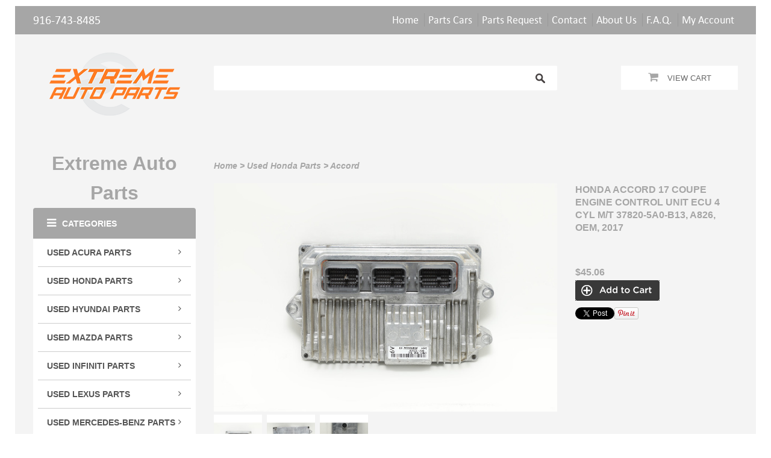

--- FILE ---
content_type: text/html; charset=UTF-8
request_url: https://extreme-auto-parts.com/honda-accord-coupe-engine-control-unit-computer-ecu-4-cyl-m-t-37820-5a0-b13-oem-2017-37820-5a0-b13-1
body_size: 13195
content:
<p>
   <!doctype html>
<html>
<head><title>Honda Accord 17 Coupe Engine Control Unit ECU 4 Cyl M/T 37820-5A0-B13, A826, OEM, 2017 | Extreme Auto Parts</title>
<meta http-equiv="Content-Type" content="text/html; charset=UTF-8" />
<meta name="generator" content="SureDone 3.0" />
<meta name="robots" content="index,follow" /><meta name="GOOGLEBOT" content="index,follow" />
<meta property="og:image" content=" https://assets.suredone.com/2525/media-pics/37820-5a0-b13-1-honda-accord-coupe-engine-control-unit-ecu-4-cyl-m-t-37820-5a0-b13-oem-2017.jpeg " />
<meta name="description" content=" Honda Accord 17 Coupe Engine Control Unit ECU 4 Cyl M/T 37820-5A0-B13, A826, OEM, 2017 " />
<link rel="canonical" href="https://extreme-auto-parts.com/honda-accord-coupe-engine-control-unit-computer-ecu-4-cyl-m-t-37820-5a0-b13-oem-2017-37820-5a0-b13-1" />
<link rel="alternate" href="https://extreme-auto-parts.com/feeds/products.xml" type="application/rss+xml" title="Extreme Auto Parts Products" /><link rel="alternate" href="https://extreme-auto-parts.com/feeds/galleries.xml" type="application/rss+xml" title="Extreme Auto Parts Galleries" />
<link rel="shortcut icon" href="https://d3inagkmqs1m6q.cloudfront.net/2525/logos/favicon.ico" /><link rel="apple-touch-icon" href="https://d3inagkmqs1m6q.cloudfront.net/2525/logos/apple-touch-icon.png" />
<link rel="stylesheet" type="text/css" href="https://d3inagkmqs1m6q.cloudfront.net/2525/css/sd-style-white.css" /><link rel="stylesheet" type="text/css" href="https://assets.suredone.com/scripts/plugins/gallery/colorbox.css" />
<script type="text/javascript" src="https://ajax.googleapis.com/ajax/libs/jquery/1.7.2/jquery.min.js"></script><script type="text/javascript" src="https://assets.suredone.com/scripts/jquerytools/1.2.5/jquery.tools.min.js"></script><script type="text/javascript" src="https://assets.suredone.com/min/scripts/sd-scripts.749944b6.b9eceb6d.min.js"></script><script type="text/javascript" src="https://assets.suredone.com/scripts/plugins/gallery/jquery.zoom.min.js"></script><script type="text/javascript" src="https://assets.suredone.com/scripts/plugins/gallery/jquery.colorbox-min.js"></script><script type="text/javascript" src="https://www.google.com/recaptcha/api.js"></script><script type="text/javascript" src="https://js.stripe.com/v3/"></script><script src="https://connect.facebook.net/en_US/all.js#xfbml=1"></script>
<script type="text/javascript">
var sdcards_countries = "ALL".split('*');
var sdcards_checkoutpaypal = '';
</script>
<script type="text/javascript">
(function(i,s,o,g,r,a,m){i['GoogleAnalyticsObject']=r;i[r]=i[r]||function(){
(i[r].q=i[r].q||[]).push(arguments)},i[r].l=1*new Date();a=s.createElement(o),
m=s.getElementsByTagName(o)[0];a.async=1;a.src=g;m.parentNode.insertBefore(a,m)
})(window,document,'script','//www.google-analytics.com/analytics.js','ga');
ga('create', 'UA-25901960-1', 'suredone.com');
ga('set', 'forceSSL', true);
ga('require', 'displayfeatures');
ga('require', 'ec');
ga('send', 'pageview');
</script>
<link rel="icon" type="image/png" href="https://assets.suredone.com/2525/logos/extreme-auto-favicon-16_x_16.png" sizes="16x16">
<link rel="icon" type="image/png" href="https://assets.suredone.com/2525/logos/extreme-auto-favicon-32_x_32.png" sizes="32x32">
<link rel="icon" type="image/png" href="https://assets.suredone.com/2525/logos/extreme-auto-favicon-48_x_48.png" sizes="48x48">
<link rel="icon" type="image/png" href="https://assets.suredone.com/2525/logos/extreme-auto-favicon-96_x_96.png" sizes="96x96">
<link rel="icon" type="image/png" href="https://assets.suredone.com/2525/logos/extreme-auto-favicon-180_x_180.png" sizes="180x180">
<link rel="icon" type="image/png" href="https://assets.suredone.com/2525/logos/extreme-auto-favicon-512_x_512.png" sizes="512x512">

<link rel="shortcut icon" type="image/png" href="https://assets.suredone.com/2525/logos/extreme-auto-favicon-128_x_128.png">

<style>.sd-cartImage {
    width:150px;
}</style>

<style type="text/css">
  .sd-picklist .sd-cartWeight,
  .sd-picklist .sd-cartShipservice,
  .sd-picklist .sd-cartCustomer {
    display: none;
  }
</style>

	<meta name="viewport" content="width=device-width, initial-scale=1.0, user-scalable=no">

	<link rel="stylesheet" type="text/css" href="//s3.amazonaws.com/assets.suredone.com/2525/css/sd-style-white.css" media="all" />
	<link rel="stylesheet" type="text/css" href="//s3.amazonaws.com/assets.suredone.com/2525/css/jquery.bxslider.css" media="all" />
	<link rel="stylesheet" type="text/css" href="//s3.amazonaws.com/assets.suredone.com/2525/css/bootstrap.css" media="all" />
	<link rel="stylesheet" type="text/css" href="//s3.amazonaws.com/assets.suredone.com/2525/css/bootstrap-theme.css" media="all" />
	<link rel="stylesheet" type="text/css" href="//s3.amazonaws.com/assets.suredone.com/2525/css/font-awesome.css" media="all" />
	<link rel="stylesheet" type="text/css" href="//s3.amazonaws.com/assets.suredone.com/2525/css/styles.css" media="all" />
	<link rel="stylesheet" type="text/css" href="//s3.amazonaws.com/assets.suredone.com/2525/css/megamenu.css" media="all" />
	<link rel="stylesheet" type="text/css" href="//s3.amazonaws.com/assets.suredone.com/2525/css/vmegamenu.css" media="all" />
	<link rel="stylesheet" type="text/css" href="//s3.amazonaws.com/assets.suredone.com/2525/css/jquery.fancybox.css?v=2.1.5" media="all" />
	<link rel="stylesheet" type="text/css" href="//s3.amazonaws.com/assets.suredone.com/2525/css/jquery.fancybox-thumbs.css?v=1.0.7" media="all" />

	<link rel="stylesheet" type="text/css" href="//s3.amazonaws.com/assets.suredone.com/2525/css/print.css" media="print" />

	<!--<script type="text/javascript" src="//s3.amazonaws.com/assets.suredone.com/2525/scripts/noconflict.js"></script>-->
	<script type="text/javascript" src="//s3.amazonaws.com/assets.suredone.com/2525/scripts/bootstrap.js"></script>

	<script type="text/javascript" src="//s3.amazonaws.com/assets.suredone.com/2525/scripts/jquery.bxslider.js"></script>
	<script type="text/javascript" src="//s3.amazonaws.com/assets.suredone.com/2525/scripts/jquery.ddslick.min.js"></script>
	<script type="text/javascript" src="//s3.amazonaws.com/assets.suredone.com/2525/scripts/megamenu.js"></script>
	<script type="text/javascript" src="//s3.amazonaws.com/assets.suredone.com/2525/scripts/jquery.fancybox.pack.js"></script>
	<script type="text/javascript" src="//s3.amazonaws.com/assets.suredone.com/2525/scripts/jquery.fancybox-thumbs.js?v=1.0.7"></script>
	<script type="text/javascript" src="//s3.amazonaws.com/assets.suredone.com/2525/scripts/functions.js"></script>

	<script type="text/javascript" src="//s3.amazonaws.com/assets.suredone.com/2525/scripts/themevast.js"></script>
	<script type="text/javascript" src="//s3.amazonaws.com/assets.suredone.com/2525/scripts/carpartstemplate_search.js"></script>
	<script type="text/javascript" src="//s3.amazonaws.com/assets.suredone.com/2525/scripts/lightbox_gallery_loader.js"></script>


	<script type="text/javascript" src="//s3.amazonaws.com/assets.suredone.com/2525/scripts/jquery.flexslider-min.js"></script>
	<script type="text/javascript" src="//s3.amazonaws.com/assets.suredone.com/2525/scripts/jquery.nivo.slider.js"></script>

	<script type="text/javascript" src="//s3.amazonaws.com/assets.suredone.com/2525/scripts/owl.carousel.min.js"></script>

	<!--[if lt IE 9]>
	<link rel="stylesheet" type="text/css" href="//s3.amazonaws.com/assets.suredone.com/2525/css/styles-ie.css" media="all" />
	<script type="text/javascript" src="//s3.amazonaws.com/assets.suredone.com/2525/scripts/html5shiv.js"></script>
	<script type="text/javascript" src="//s3.amazonaws.com/assets.suredone.com/2525/scripts/respond.min.js"></script>
	<![endif]-->

	<link rel="stylesheet" type="text/css" href="//s3.amazonaws.com/assets.suredone.com/2525/css/mobileresponsive.css" media="all" />
	<link rel="stylesheet" type="text/css" href="//s3.amazonaws.com/assets.suredone.com/2525/css/imageslider.css" media="all" />
	<link rel="stylesheet" type="text/css" href="//s3.amazonaws.com/assets.suredone.com/2525/css/mobileresponsive.css" media="all" />
    	<link rel="stylesheet" type="text/css" href="//s3.amazonaws.com/assets.suredone.com/2525/css/custom.css" media="all" />
	<!-- <link rel="stylesheet" type="text/css" href="https://cdn.e-motiveonline.com/suredone/extreme-auto/custom.css" media="all" /> -->
</head>
<body>
<div id="loader"><img src="https://assets.suredone.com/2525/images/loading_hourglass.gif"></div>
<div class="wrapper">
	<noscript>
		<div class="global-site-notice noscript">
			<div class="notice-inner">
				<p>
					<strong>JavaScript seems to be disabled in your browser.</strong><br />
					You must have JavaScript enabled in your browser to utilize the functionality of this website.                </p>
			</div>
		</div>
	</noscript>
	<div class="page">
		<div class="container">
			<div class="container-inner">
 <header class="header-wrapper">
				<div class="header-quick-access">
		<div class="row">
			<div class="col-xs-12 col-sm-5 col-md-5 col-lg-5">
				<h1>916-743-8485</h1>
			</div>
			<div class="col-xs-12 col-sm-7 col-md-7 col-lg-7">
				<div class="header-toplinks">
					<ul class="links">
						<li class="first"><a href="//extremeauto.suredone.com/"><span>Home</span></a></li>
                        <li><a href='/blog'><span>Parts Cars</span></a></li>
                        <li><a href='/contact'><span>Parts Request</span></a></li>
                        <li><span id="sd-do-contact"><a href="https://extreme-auto-parts.com/contact">contact</a></span></li>
                        <li><a href='/about-us'><span>About Us</span></a></li>
                        <li><a href='/pages/faq/'><span>F.A.Q.</span></a></li>
                        <li></li>
                        <li><span id="sd-do-account"><span id="sd-do-signin"><a href="https://extreme-auto-parts.com/account" rel="nofollow">my account</a></span></span></li>
					</ul>
				</div>
			</div>
		</div>
	</div>
	<div class="header">
		<div class="page-header-content">
			<div class="row">
				<div class="col-xs-12 col-sm-3 col-md-3 col-lg-3">
					<h1 class="logo">
						<a href="https://extreme-auto-parts.com/" title="HOME">
															<img src="https://assets.mysuredone.com/2525/logos/61f2cb3a960d015971ca32ba-logosurdone3.png" id="sd-logo" alt="Extreme Auto Parts" />
													</a>
					</h1>
				</div>
				<div class="col-xs-12 col-sm-6 col-md-6 col-lg-6">
					<div class="form-search">
                        <form action="https://extreme-auto-parts.com/search" method="get" id="search-box" onsubmit="return sdAjaxForm(this)"><input type="text" size="20" id="search-box-input" name="q" value="" x-webkit-speech /> <input type="submit" value="search" id="search-box-btn" onclick="return sdEmptyValue('search-box-input')" /></form>
					</div>
				</div>
				<div class="col-xs-12 col-sm-3 col-md-3 col-lg-3">
					<div class="header-cart-mini">
						<div class="topcart-mini-container">
							<div id ="mini_cart_block">
								<div class="block-cart mini_cart_ajax">
									<div class="block-cart">
										<div class="cart-mini-title">
											<span class="cart-title"><i class="fa fa-shopping-cart"></i><span id="sd-do-cart"><a href="https://extreme-auto-parts.com/cart" rel="nofollow">view cart</a></span></span>
										</div>
									</div>
								</div>
							</div>
						</div>
					</div>
				</div>
			</div>
		</div>
	</div>
	</header>
<nav>
	<div class="nav-mobilemenu-container visible-xs">
		<div class="navbar">
			<div id="navbar-inner" class="navbar-inner navbar-inactive">
				<div class="menu-mobile">
					<a class="btn btn-navbar navbar-toggle">
						<span class="icon-bar"></span>
						<span class="icon-bar"></span>
						<span class="icon-bar"></span>
					</a>
					<span class="brand navbar-brand">Categories</span>
				</div>

                <ul id="nav-mobilemenu" class="mobilemenu nav-collapse collapse">
                    
                                                                                                                                                                                                                                                                                                                                                                                                                                                                                                                                                                                                                                                                                                                                                                                                                                                                                                                                                                                                                                                                                                                                                                                                                                                                                                                                                                                                                                                                                                                                                                                                                                                                                                                                                                                                                                                                                                                                                                                                                                                                                                                                                                                                                                                                                                                                                                                                                                                                                                                                                                                                                                                                                                                                                                                                                                                                                                                                                                                                                                                                                                                                                                                                                                                                                                                                                                                                                                                                                                                                                                                                                                                                                                                                                                                                                                                                                                                                                                                                                                                                                                                                                                                                                                                                                                                                                                                                                                                                                                                                                                                                                                                                                                                                                                                                                                                                                                                                                                                                                                                                                                                                                                                                                                                                                                                                                                                                                                                                                                                                                                                                                                                                                                                                                                                                                                                                                                                                                                                                                                                                                                                                                                                                                                                                                                                                                                                                                                                                                                                                                                                                                                                                                                                                                                                                                                                                                                                                                                                                                                                                                                                                                                                                                                                                                                                                                                                                                                                                                                                                                                                                                                                                                                                                                                                                                                                                                                                                                                                                                                                                                                                                                                                                                                                                                                                                                                                                                                                                                                                                                                                                                                                                                                                                                                                                                                                                                                                                                                                                                                                                                                                                                                                                                                                                                                                                                                                                                                                                                                                                                                                                                                                                                                                                                                                                                                                                                                                                                                                                                                                                                                                                                                                                                                                                                                                                                                                                                                                                                                                                                                                                                                                                                                                                                                                                                                                                                                                                                                                                                                                                                                                                                                                                                                                                                                                                                                                                                                                                                                                                                                                                                                                                                                                                                                                                                                                                                                                                                                                                                                                                                                                                                                                                                                                                                                                                                                                                                                                                                                                                                                                                                                                                                                                                                                                                                                                                                                                                                                                                                                                                                                                                                                                                                                                                                                                                                                                                                                                                                                                                                                                                                                                                                                                                                                                                                                                                                                                                                                                                                                                                                                                                                                                                                                                                                                                                                                                                                                                                                                                                                                                                                                                                                                                                                                                                                                                                                                                                                                                                                                                                                                                                                                                                                                                                                                                                                                                                                                                                                
                                            <li class="level0 level-top parent">
                            <a class="level-top" href="https://extreme-auto-parts.com/used-acura-parts/">
                                <span>Used Acura Parts</span>
                            </a>

                                                            <ul class="level0">
                                                                            <li class="level1">
                                            <a href="https://extreme-auto-parts.com/tsx/">
                                                <span>TSX</span>
                                            </a>
                                        </li>
                                                                            <li class="level1">
                                            <a href="https://extreme-auto-parts.com/tlx/">
                                                <span>TLX</span>
                                            </a>
                                        </li>
                                                                            <li class="level1">
                                            <a href="https://extreme-auto-parts.com/tl/">
                                                <span>TL</span>
                                            </a>
                                        </li>
                                                                            <li class="level1">
                                            <a href="https://extreme-auto-parts.com/rlx/">
                                                <span>RLX</span>
                                            </a>
                                        </li>
                                                                            <li class="level1">
                                            <a href="https://extreme-auto-parts.com/rl/">
                                                <span>RL</span>
                                            </a>
                                        </li>
                                                                            <li class="level1">
                                            <a href="https://extreme-auto-parts.com/rdx/">
                                                <span>RDX</span>
                                            </a>
                                        </li>
                                                                            <li class="level1">
                                            <a href="https://extreme-auto-parts.com/mdx/">
                                                <span>MDX</span>
                                            </a>
                                        </li>
                                                                            <li class="level1">
                                            <a href="https://extreme-auto-parts.com/ilx/">
                                                <span>ILX</span>
                                            </a>
                                        </li>
                                                                    </ul>
                                                    </li>
                                            <li class="level0 level-top parent">
                            <a class="level-top" href="https://extreme-auto-parts.com/used-honda-parts/">
                                <span>Used Honda Parts</span>
                            </a>

                                                            <ul class="level0">
                                                                            <li class="level1">
                                            <a href="https://extreme-auto-parts.com/accord/">
                                                <span>Accord</span>
                                            </a>
                                        </li>
                                                                            <li class="level1">
                                            <a href="https://extreme-auto-parts.com/civic/">
                                                <span>Civic</span>
                                            </a>
                                        </li>
                                                                            <li class="level1">
                                            <a href="https://extreme-auto-parts.com/cr-z/">
                                                <span>CR-Z</span>
                                            </a>
                                        </li>
                                                                            <li class="level1">
                                            <a href="https://extreme-auto-parts.com/crosstour/">
                                                <span>Crosstour</span>
                                            </a>
                                        </li>
                                                                            <li class="level1">
                                            <a href="https://extreme-auto-parts.com/crv/">
                                                <span>CRV</span>
                                            </a>
                                        </li>
                                                                            <li class="level1">
                                            <a href="https://extreme-auto-parts.com/element/">
                                                <span>Element</span>
                                            </a>
                                        </li>
                                                                            <li class="level1">
                                            <a href="https://extreme-auto-parts.com/fit/">
                                                <span>Fit</span>
                                            </a>
                                        </li>
                                                                            <li class="level1">
                                            <a href="https://extreme-auto-parts.com/hr-v/">
                                                <span>HR-V</span>
                                            </a>
                                        </li>
                                                                            <li class="level1">
                                            <a href="https://extreme-auto-parts.com/insight/">
                                                <span>Insight</span>
                                            </a>
                                        </li>
                                                                            <li class="level1">
                                            <a href="https://extreme-auto-parts.com/odyssey/">
                                                <span>Odyssey</span>
                                            </a>
                                        </li>
                                                                            <li class="level1">
                                            <a href="https://extreme-auto-parts.com/pilot-passport/">
                                                <span>Pilot / Passport</span>
                                            </a>
                                        </li>
                                                                            <li class="level1">
                                            <a href="https://extreme-auto-parts.com/prelude/">
                                                <span>Prelude</span>
                                            </a>
                                        </li>
                                                                            <li class="level1">
                                            <a href="https://extreme-auto-parts.com/ridgeline/">
                                                <span>Ridgeline</span>
                                            </a>
                                        </li>
                                                                            <li class="level1">
                                            <a href="https://extreme-auto-parts.com/s2000/">
                                                <span>S2000</span>
                                            </a>
                                        </li>
                                                                    </ul>
                                                    </li>
                                            <li class="level0 level-top parent">
                            <a class="level-top" href="https://extreme-auto-parts.com/used-hyundai-parts/">
                                <span>Used Hyundai Parts</span>
                            </a>

                                                            <ul class="level0">
                                                                            <li class="level1">
                                            <a href="https://extreme-auto-parts.com/veloster/">
                                                <span>Veloster</span>
                                            </a>
                                        </li>
                                                                    </ul>
                                                    </li>
                                            <li class="level0 level-top parent">
                            <a class="level-top" href="https://extreme-auto-parts.com/used-mazda-parts/">
                                <span>Used Mazda Parts</span>
                            </a>

                                                            <ul class="level0">
                                                                            <li class="level1">
                                            <a href="https://extreme-auto-parts.com/miata-mx-5/">
                                                <span>Miata MX-5</span>
                                            </a>
                                        </li>
                                                                            <li class="level1">
                                            <a href="https://extreme-auto-parts.com/rx-8/">
                                                <span>RX-8</span>
                                            </a>
                                        </li>
                                                                    </ul>
                                                    </li>
                                            <li class="level0 level-top parent">
                            <a class="level-top" href="https://extreme-auto-parts.com/infiniti/">
                                <span>Used Infiniti Parts</span>
                            </a>

                                                            <ul class="level0">
                                                                            <li class="level1">
                                            <a href="https://extreme-auto-parts.com/fx-series-fx35-fx45/">
                                                <span>FX Series FX35 FX45</span>
                                            </a>
                                        </li>
                                                                            <li class="level1">
                                            <a href="https://extreme-auto-parts.com/g-series-g25-g35-g37/">
                                                <span>G Series G25 / G35 / G37</span>
                                            </a>
                                        </li>
                                                                            <li class="level1">
                                            <a href="https://extreme-auto-parts.com/m-series-m35-m45-m37/">
                                                <span>M Series M35 / M45 / M37</span>
                                            </a>
                                        </li>
                                                                            <li class="level1">
                                            <a href="https://extreme-auto-parts.com/q-series/">
                                                <span>Q Series</span>
                                            </a>
                                        </li>
                                                                            <li class="level1">
                                            <a href="https://extreme-auto-parts.com/q50/">
                                                <span>Q50</span>
                                            </a>
                                        </li>
                                                                            <li class="level1">
                                            <a href="https://extreme-auto-parts.com/qx56/">
                                                <span>QX56</span>
                                            </a>
                                        </li>
                                                                            <li class="level1">
                                            <a href="https://extreme-auto-parts.com/qx60/">
                                                <span>QX60</span>
                                            </a>
                                        </li>
                                                                    </ul>
                                                    </li>
                                            <li class="level0 level-top parent">
                            <a class="level-top" href="https://extreme-auto-parts.com/used-lexus-parts/">
                                <span>Used Lexus Parts</span>
                            </a>

                                                            <ul class="level0">
                                                                            <li class="level1">
                                            <a href="https://extreme-auto-parts.com/ct-ct200h/">
                                                <span>CT CT200h</span>
                                            </a>
                                        </li>
                                                                            <li class="level1">
                                            <a href="https://extreme-auto-parts.com/es-es300-es330-es350/">
                                                <span>ES ES300 / ES330 / ES350</span>
                                            </a>
                                        </li>
                                                                            <li class="level1">
                                            <a href="https://extreme-auto-parts.com/gs-gs300-gs350-gs450/">
                                                <span>GS GS300 / GS350/ GS450</span>
                                            </a>
                                        </li>
                                                                            <li class="level1">
                                            <a href="https://extreme-auto-parts.com/gx-gx470/">
                                                <span>GX GX470</span>
                                            </a>
                                        </li>
                                                                            <li class="level1">
                                            <a href="https://extreme-auto-parts.com/is-is250-is350/">
                                                <span>IS / IS250 / IS350</span>
                                            </a>
                                        </li>
                                                                            <li class="level1">
                                            <a href="https://extreme-auto-parts.com/ls-ls460/">
                                                <span>LS LS460</span>
                                            </a>
                                        </li>
                                                                            <li class="level1">
                                            <a href="https://extreme-auto-parts.com/rc-300-rc-350-rc-f/">
                                                <span>RC 300 / RC-350 / RC-F</span>
                                            </a>
                                        </li>
                                                                            <li class="level1">
                                            <a href="https://extreme-auto-parts.com/rx-series/">
                                                <span>RX Series</span>
                                            </a>
                                        </li>
                                                                    </ul>
                                                    </li>
                                            <li class="level0 level-top parent">
                            <a class="level-top" href="https://extreme-auto-parts.com/used-mercedes-benz-parts/">
                                <span>Used Mercedes-Benz Parts</span>
                            </a>

                                                            <ul class="level0">
                                                                            <li class="level1">
                                            <a href="https://extreme-auto-parts.com/c-class/">
                                                <span>C Class</span>
                                            </a>
                                        </li>
                                                                            <li class="level1">
                                            <a href="https://extreme-auto-parts.com/cl-class/">
                                                <span>CL Class</span>
                                            </a>
                                        </li>
                                                                            <li class="level1">
                                            <a href="https://extreme-auto-parts.com/cls-class/">
                                                <span>CLS Class</span>
                                            </a>
                                        </li>
                                                                            <li class="level1">
                                            <a href="https://extreme-auto-parts.com/gl-class/">
                                                <span>GL Class</span>
                                            </a>
                                        </li>
                                                                            <li class="level1">
                                            <a href="https://extreme-auto-parts.com/r-class/">
                                                <span>R Class</span>
                                            </a>
                                        </li>
                                                                            <li class="level1">
                                            <a href="https://extreme-auto-parts.com/s-class/">
                                                <span>S Class</span>
                                            </a>
                                        </li>
                                                                    </ul>
                                                    </li>
                                            <li class="level0 level-top parent">
                            <a class="level-top" href="https://extreme-auto-parts.com/used-nissan-parts/">
                                <span>Used Nissan Parts</span>
                            </a>

                                                            <ul class="level0">
                                                                            <li class="level1">
                                            <a href="https://extreme-auto-parts.com/240sx/">
                                                <span>240SX</span>
                                            </a>
                                        </li>
                                                                            <li class="level1">
                                            <a href="https://extreme-auto-parts.com/300zx/">
                                                <span>300ZX</span>
                                            </a>
                                        </li>
                                                                            <li class="level1">
                                            <a href="https://extreme-auto-parts.com/350z/">
                                                <span>350Z</span>
                                            </a>
                                        </li>
                                                                            <li class="level1">
                                            <a href="https://extreme-auto-parts.com/370z/">
                                                <span>370Z</span>
                                            </a>
                                        </li>
                                                                            <li class="level1">
                                            <a href="https://extreme-auto-parts.com/cube/">
                                                <span>Cube</span>
                                            </a>
                                        </li>
                                                                            <li class="level1">
                                            <a href="https://extreme-auto-parts.com/juke/">
                                                <span>Juke</span>
                                            </a>
                                        </li>
                                                                            <li class="level1">
                                            <a href="https://extreme-auto-parts.com/leaf/">
                                                <span>Leaf</span>
                                            </a>
                                        </li>
                                                                    </ul>
                                                    </li>
                                            <li class="level0 level-top parent">
                            <a class="level-top" href="https://extreme-auto-parts.com/used-saab-parts/">
                                <span>Used Saab Parts</span>
                            </a>

                                                            <ul class="level0">
                                                                            <li class="level1">
                                            <a href="https://extreme-auto-parts.com/9-3-model/">
                                                <span>9-3 Model</span>
                                            </a>
                                        </li>
                                                                    </ul>
                                                    </li>
                                            <li class="level0 level-top parent">
                            <a class="level-top" href="https://extreme-auto-parts.com/used-toyota-parts/">
                                <span>Used Toyota Parts</span>
                            </a>

                                                            <ul class="level0">
                                                                            <li class="level1">
                                            <a href="https://extreme-auto-parts.com/4runner/">
                                                <span>4Runner</span>
                                            </a>
                                        </li>
                                                                            <li class="level1">
                                            <a href="https://extreme-auto-parts.com/camry/">
                                                <span>Camry</span>
                                            </a>
                                        </li>
                                                                            <li class="level1">
                                            <a href="https://extreme-auto-parts.com/fj-cruiser/">
                                                <span>FJ Cruiser</span>
                                            </a>
                                        </li>
                                                                            <li class="level1">
                                            <a href="https://extreme-auto-parts.com/highlander/">
                                                <span>Highlander</span>
                                            </a>
                                        </li>
                                                                            <li class="level1">
                                            <a href="https://extreme-auto-parts.com/prius/">
                                                <span>Prius</span>
                                            </a>
                                        </li>
                                                                            <li class="level1">
                                            <a href="https://extreme-auto-parts.com/scion-corolla-im/">
                                                <span>Scion Corolla iM</span>
                                            </a>
                                        </li>
                                                                            <li class="level1">
                                            <a href="https://extreme-auto-parts.com/scion-fr-s-brz/">
                                                <span>Scion FR-S BRZ</span>
                                            </a>
                                        </li>
                                                                            <li class="level1">
                                            <a href="https://extreme-auto-parts.com/scion-tc/">
                                                <span>Scion tC</span>
                                            </a>
                                        </li>
                                                                            <li class="level1">
                                            <a href="https://extreme-auto-parts.com/scion-xb/">
                                                <span>Scion xB</span>
                                            </a>
                                        </li>
                                                                            <li class="level1">
                                            <a href="https://extreme-auto-parts.com/venza/">
                                                <span>Venza</span>
                                            </a>
                                        </li>
                                                                    </ul>
                                                    </li>
                                            <li class="level0 level-top parent">
                            <a class="level-top" href="https://extreme-auto-parts.com/other/">
                                <span>Used Other Parts</span>
                            </a>

                                                    </li>
                                    </ul>
			</div>
		</div>
	</div>
</nav>
<style>
.col-main {
  z-index: 0;
}

.select-wrapper {
  z-index: 1000;
}
</style>
<div id='sd-root'></div>
<script>
    window.shopData = {
      suredoneID: 2525,
      storefront: 'storefront',
      primary_color: '#000000'
    }
</script>
<script src='https://app.suredone.com/apps/react/fitment/bundle.min.js'></script>
<main class="main-wrapper">
	<section class="main-page">
		<div class="main-container col2-left-layout">
			<div class="main">
				<div class="row">
 <div class="col-xs-12 col-sm-3 col-md-3 col-lg-3 col-left-1">
    <div class="col-left sidebar">
                        <div style="text-align: center;"><span style="font-size: 24pt;"><strong>Extreme Auto Parts</strong></span></div>

                <div class="nav-vcontainer hidden-xs hidden-sm">
            <div class="vmegamenu-title"><h2><i class="fa fa-bars"></i>Categories</h2></div>
            <div id="nav_vmegamenu" class="nav_vmegamenu">
                
                                                                                                                                                                                                                                                                                                                                                                                                                                                                                                                                                                                                                                                                                                                                                                                                                                                                                                                                                                                                                                                                                                                                                                                                                                                                                                                                                                                                                                                                                                                                                                                                                                                                                                                                                                                                                                                                                                                                                                                                                                                                                                                                                                                                                                                                                                                                                                                                                                                                                                                                                                                                                                                                                                                                                                                                                                                                                                                                                                                                                                                                                                                                                                                                                                                                                                                                                                                                                                                                                                                                                                                                                                                                                                                                                                                                                                                                                                                                                                                                                                                                                                                                                                                                                                                                                                                                                                                                                                                                                                                                                                                                                                                                                                                                                                                                                                                                                                                                                                                                                                                                                                                                                                                                                                                                                                                                                                                                                                                                                                                                                                                                                                                                                                                                                                                                                                                                                                                                                                                                                                                                                                                                                                                                                                                                                                                                                                                                                                                                                                                                                                                                                                                                                                                                                                                                                                                                                                                                                                                                                                                                                                                                                                                                                                                                                                                                                                                                                                                                                                                                                                                                                                                                                                                                                                                                                                                                                                                                                                                                                                                                                                                                                                                                                                                                                                                                                                                                                                                                                                                                                                                                                                                                                                                                                                                                                                                                                                                                                                                                                                                                                                                                                                
                                <div id="megamenu_catid_178" class="megamenu nav-4">
                    <div class="level-top">
                        <a href="https://extreme-auto-parts.com/used-acura-parts/"><span>Used Acura Parts</span><i class="fa fa-angle-down"></i></a>
                    </div>
                                        <div id="dropdown178" class="dropdown">
                        <div class="block1">
                            <div class="column first col1">
                                <div class="itemMenu level1">
                                    <div class="itemSubMenu level1">
                                        <div class="itemMenu level2">
                                                                                        <a class="itemMenuName level2" href="https://extreme-auto-parts.com/tsx/"><span>TSX</span></a>
                                                                                        <a class="itemMenuName level2" href="https://extreme-auto-parts.com/tlx/"><span>TLX</span></a>
                                                                                        <a class="itemMenuName level2" href="https://extreme-auto-parts.com/tl/"><span>TL</span></a>
                                                                                        <a class="itemMenuName level2" href="https://extreme-auto-parts.com/rlx/"><span>RLX</span></a>
                                                                                        <a class="itemMenuName level2" href="https://extreme-auto-parts.com/rl/"><span>RL</span></a>
                                                                                        <a class="itemMenuName level2" href="https://extreme-auto-parts.com/rdx/"><span>RDX</span></a>
                                                                                        <a class="itemMenuName level2" href="https://extreme-auto-parts.com/mdx/"><span>MDX</span></a>
                                                                                        <a class="itemMenuName level2" href="https://extreme-auto-parts.com/ilx/"><span>ILX</span></a>
                                                                                    </div>
                                    </div>
                                </div>
                            </div>
                            <div class="clearBoth"></div>
                        </div>
                    </div>
                                    </div>
                                <div id="megamenu_catid_179" class="megamenu nav-4">
                    <div class="level-top">
                        <a href="https://extreme-auto-parts.com/used-honda-parts/"><span>Used Honda Parts</span><i class="fa fa-angle-down"></i></a>
                    </div>
                                        <div id="dropdown179" class="dropdown">
                        <div class="block1">
                            <div class="column first col1">
                                <div class="itemMenu level1">
                                    <div class="itemSubMenu level1">
                                        <div class="itemMenu level2">
                                                                                        <a class="itemMenuName level2" href="https://extreme-auto-parts.com/accord/"><span>Accord</span></a>
                                                                                        <a class="itemMenuName level2" href="https://extreme-auto-parts.com/civic/"><span>Civic</span></a>
                                                                                        <a class="itemMenuName level2" href="https://extreme-auto-parts.com/cr-z/"><span>CR-Z</span></a>
                                                                                        <a class="itemMenuName level2" href="https://extreme-auto-parts.com/crosstour/"><span>Crosstour</span></a>
                                                                                        <a class="itemMenuName level2" href="https://extreme-auto-parts.com/crv/"><span>CRV</span></a>
                                                                                        <a class="itemMenuName level2" href="https://extreme-auto-parts.com/element/"><span>Element</span></a>
                                                                                        <a class="itemMenuName level2" href="https://extreme-auto-parts.com/fit/"><span>Fit</span></a>
                                                                                        <a class="itemMenuName level2" href="https://extreme-auto-parts.com/hr-v/"><span>HR-V</span></a>
                                                                                        <a class="itemMenuName level2" href="https://extreme-auto-parts.com/insight/"><span>Insight</span></a>
                                                                                        <a class="itemMenuName level2" href="https://extreme-auto-parts.com/odyssey/"><span>Odyssey</span></a>
                                                                                        <a class="itemMenuName level2" href="https://extreme-auto-parts.com/pilot-passport/"><span>Pilot / Passport</span></a>
                                                                                        <a class="itemMenuName level2" href="https://extreme-auto-parts.com/prelude/"><span>Prelude</span></a>
                                                                                        <a class="itemMenuName level2" href="https://extreme-auto-parts.com/ridgeline/"><span>Ridgeline</span></a>
                                                                                        <a class="itemMenuName level2" href="https://extreme-auto-parts.com/s2000/"><span>S2000</span></a>
                                                                                    </div>
                                    </div>
                                </div>
                            </div>
                            <div class="clearBoth"></div>
                        </div>
                    </div>
                                    </div>
                                <div id="megamenu_catid_172" class="megamenu nav-4">
                    <div class="level-top">
                        <a href="https://extreme-auto-parts.com/used-hyundai-parts/"><span>Used Hyundai Parts</span><i class="fa fa-angle-down"></i></a>
                    </div>
                                        <div id="dropdown172" class="dropdown">
                        <div class="block1">
                            <div class="column first col1">
                                <div class="itemMenu level1">
                                    <div class="itemSubMenu level1">
                                        <div class="itemMenu level2">
                                                                                        <a class="itemMenuName level2" href="https://extreme-auto-parts.com/veloster/"><span>Veloster</span></a>
                                                                                    </div>
                                    </div>
                                </div>
                            </div>
                            <div class="clearBoth"></div>
                        </div>
                    </div>
                                    </div>
                                <div id="megamenu_catid_220" class="megamenu nav-4">
                    <div class="level-top">
                        <a href="https://extreme-auto-parts.com/used-mazda-parts/"><span>Used Mazda Parts</span><i class="fa fa-angle-down"></i></a>
                    </div>
                                        <div id="dropdown220" class="dropdown">
                        <div class="block1">
                            <div class="column first col1">
                                <div class="itemMenu level1">
                                    <div class="itemSubMenu level1">
                                        <div class="itemMenu level2">
                                                                                        <a class="itemMenuName level2" href="https://extreme-auto-parts.com/miata-mx-5/"><span>Miata MX-5</span></a>
                                                                                        <a class="itemMenuName level2" href="https://extreme-auto-parts.com/rx-8/"><span>RX-8</span></a>
                                                                                    </div>
                                    </div>
                                </div>
                            </div>
                            <div class="clearBoth"></div>
                        </div>
                    </div>
                                    </div>
                                <div id="megamenu_catid_170" class="megamenu nav-4">
                    <div class="level-top">
                        <a href="https://extreme-auto-parts.com/infiniti/"><span>Used Infiniti Parts</span><i class="fa fa-angle-down"></i></a>
                    </div>
                                        <div id="dropdown170" class="dropdown">
                        <div class="block1">
                            <div class="column first col1">
                                <div class="itemMenu level1">
                                    <div class="itemSubMenu level1">
                                        <div class="itemMenu level2">
                                                                                        <a class="itemMenuName level2" href="https://extreme-auto-parts.com/fx-series-fx35-fx45/"><span>FX Series FX35 FX45</span></a>
                                                                                        <a class="itemMenuName level2" href="https://extreme-auto-parts.com/g-series-g25-g35-g37/"><span>G Series G25 / G35 / G37</span></a>
                                                                                        <a class="itemMenuName level2" href="https://extreme-auto-parts.com/m-series-m35-m45-m37/"><span>M Series M35 / M45 / M37</span></a>
                                                                                        <a class="itemMenuName level2" href="https://extreme-auto-parts.com/q-series/"><span>Q Series</span></a>
                                                                                        <a class="itemMenuName level2" href="https://extreme-auto-parts.com/q50/"><span>Q50</span></a>
                                                                                        <a class="itemMenuName level2" href="https://extreme-auto-parts.com/qx56/"><span>QX56</span></a>
                                                                                        <a class="itemMenuName level2" href="https://extreme-auto-parts.com/qx60/"><span>QX60</span></a>
                                                                                    </div>
                                    </div>
                                </div>
                            </div>
                            <div class="clearBoth"></div>
                        </div>
                    </div>
                                    </div>
                                <div id="megamenu_catid_174" class="megamenu nav-4">
                    <div class="level-top">
                        <a href="https://extreme-auto-parts.com/used-lexus-parts/"><span>Used Lexus Parts</span><i class="fa fa-angle-down"></i></a>
                    </div>
                                        <div id="dropdown174" class="dropdown">
                        <div class="block1">
                            <div class="column first col1">
                                <div class="itemMenu level1">
                                    <div class="itemSubMenu level1">
                                        <div class="itemMenu level2">
                                                                                        <a class="itemMenuName level2" href="https://extreme-auto-parts.com/ct-ct200h/"><span>CT CT200h</span></a>
                                                                                        <a class="itemMenuName level2" href="https://extreme-auto-parts.com/es-es300-es330-es350/"><span>ES ES300 / ES330 / ES350</span></a>
                                                                                        <a class="itemMenuName level2" href="https://extreme-auto-parts.com/gs-gs300-gs350-gs450/"><span>GS GS300 / GS350/ GS450</span></a>
                                                                                        <a class="itemMenuName level2" href="https://extreme-auto-parts.com/gx-gx470/"><span>GX GX470</span></a>
                                                                                        <a class="itemMenuName level2" href="https://extreme-auto-parts.com/is-is250-is350/"><span>IS / IS250 / IS350</span></a>
                                                                                        <a class="itemMenuName level2" href="https://extreme-auto-parts.com/ls-ls460/"><span>LS LS460</span></a>
                                                                                        <a class="itemMenuName level2" href="https://extreme-auto-parts.com/rc-300-rc-350-rc-f/"><span>RC 300 / RC-350 / RC-F</span></a>
                                                                                        <a class="itemMenuName level2" href="https://extreme-auto-parts.com/rx-series/"><span>RX Series</span></a>
                                                                                    </div>
                                    </div>
                                </div>
                            </div>
                            <div class="clearBoth"></div>
                        </div>
                    </div>
                                    </div>
                                <div id="megamenu_catid_182" class="megamenu nav-4">
                    <div class="level-top">
                        <a href="https://extreme-auto-parts.com/used-mercedes-benz-parts/"><span>Used Mercedes-Benz Parts</span><i class="fa fa-angle-down"></i></a>
                    </div>
                                        <div id="dropdown182" class="dropdown">
                        <div class="block1">
                            <div class="column first col1">
                                <div class="itemMenu level1">
                                    <div class="itemSubMenu level1">
                                        <div class="itemMenu level2">
                                                                                        <a class="itemMenuName level2" href="https://extreme-auto-parts.com/c-class/"><span>C Class</span></a>
                                                                                        <a class="itemMenuName level2" href="https://extreme-auto-parts.com/cl-class/"><span>CL Class</span></a>
                                                                                        <a class="itemMenuName level2" href="https://extreme-auto-parts.com/cls-class/"><span>CLS Class</span></a>
                                                                                        <a class="itemMenuName level2" href="https://extreme-auto-parts.com/gl-class/"><span>GL Class</span></a>
                                                                                        <a class="itemMenuName level2" href="https://extreme-auto-parts.com/r-class/"><span>R Class</span></a>
                                                                                        <a class="itemMenuName level2" href="https://extreme-auto-parts.com/s-class/"><span>S Class</span></a>
                                                                                    </div>
                                    </div>
                                </div>
                            </div>
                            <div class="clearBoth"></div>
                        </div>
                    </div>
                                    </div>
                                <div id="megamenu_catid_181" class="megamenu nav-4">
                    <div class="level-top">
                        <a href="https://extreme-auto-parts.com/used-nissan-parts/"><span>Used Nissan Parts</span><i class="fa fa-angle-down"></i></a>
                    </div>
                                        <div id="dropdown181" class="dropdown">
                        <div class="block1">
                            <div class="column first col1">
                                <div class="itemMenu level1">
                                    <div class="itemSubMenu level1">
                                        <div class="itemMenu level2">
                                                                                        <a class="itemMenuName level2" href="https://extreme-auto-parts.com/240sx/"><span>240SX</span></a>
                                                                                        <a class="itemMenuName level2" href="https://extreme-auto-parts.com/300zx/"><span>300ZX</span></a>
                                                                                        <a class="itemMenuName level2" href="https://extreme-auto-parts.com/350z/"><span>350Z</span></a>
                                                                                        <a class="itemMenuName level2" href="https://extreme-auto-parts.com/370z/"><span>370Z</span></a>
                                                                                        <a class="itemMenuName level2" href="https://extreme-auto-parts.com/cube/"><span>Cube</span></a>
                                                                                        <a class="itemMenuName level2" href="https://extreme-auto-parts.com/juke/"><span>Juke</span></a>
                                                                                        <a class="itemMenuName level2" href="https://extreme-auto-parts.com/leaf/"><span>Leaf</span></a>
                                                                                    </div>
                                    </div>
                                </div>
                            </div>
                            <div class="clearBoth"></div>
                        </div>
                    </div>
                                    </div>
                                <div id="megamenu_catid_176" class="megamenu nav-4">
                    <div class="level-top">
                        <a href="https://extreme-auto-parts.com/used-saab-parts/"><span>Used Saab Parts</span><i class="fa fa-angle-down"></i></a>
                    </div>
                                        <div id="dropdown176" class="dropdown">
                        <div class="block1">
                            <div class="column first col1">
                                <div class="itemMenu level1">
                                    <div class="itemSubMenu level1">
                                        <div class="itemMenu level2">
                                                                                        <a class="itemMenuName level2" href="https://extreme-auto-parts.com/9-3-model/"><span>9-3 Model</span></a>
                                                                                    </div>
                                    </div>
                                </div>
                            </div>
                            <div class="clearBoth"></div>
                        </div>
                    </div>
                                    </div>
                                <div id="megamenu_catid_180" class="megamenu nav-4">
                    <div class="level-top">
                        <a href="https://extreme-auto-parts.com/used-toyota-parts/"><span>Used Toyota Parts</span><i class="fa fa-angle-down"></i></a>
                    </div>
                                        <div id="dropdown180" class="dropdown">
                        <div class="block1">
                            <div class="column first col1">
                                <div class="itemMenu level1">
                                    <div class="itemSubMenu level1">
                                        <div class="itemMenu level2">
                                                                                        <a class="itemMenuName level2" href="https://extreme-auto-parts.com/4runner/"><span>4Runner</span></a>
                                                                                        <a class="itemMenuName level2" href="https://extreme-auto-parts.com/camry/"><span>Camry</span></a>
                                                                                        <a class="itemMenuName level2" href="https://extreme-auto-parts.com/fj-cruiser/"><span>FJ Cruiser</span></a>
                                                                                        <a class="itemMenuName level2" href="https://extreme-auto-parts.com/highlander/"><span>Highlander</span></a>
                                                                                        <a class="itemMenuName level2" href="https://extreme-auto-parts.com/prius/"><span>Prius</span></a>
                                                                                        <a class="itemMenuName level2" href="https://extreme-auto-parts.com/scion-corolla-im/"><span>Scion Corolla iM</span></a>
                                                                                        <a class="itemMenuName level2" href="https://extreme-auto-parts.com/scion-fr-s-brz/"><span>Scion FR-S BRZ</span></a>
                                                                                        <a class="itemMenuName level2" href="https://extreme-auto-parts.com/scion-tc/"><span>Scion tC</span></a>
                                                                                        <a class="itemMenuName level2" href="https://extreme-auto-parts.com/scion-xb/"><span>Scion xB</span></a>
                                                                                        <a class="itemMenuName level2" href="https://extreme-auto-parts.com/venza/"><span>Venza</span></a>
                                                                                    </div>
                                    </div>
                                </div>
                            </div>
                            <div class="clearBoth"></div>
                        </div>
                    </div>
                                    </div>
                                <div id="megamenu_catid_169" class="megamenu nav-4">
                    <div class="level-top">
                        <a href="https://extreme-auto-parts.com/other/"><span>Used Other Parts</span></a>
                    </div>
                                    </div>
                            </div>
        </div>

        <div class="banner-left"><img src="//s3.amazonaws.com/assets.suredone.com/2525/images/sidebar-image.png" alt="" /></div>

                    </div>
</div></p>
<div class="col-xs-12 col-sm-9 col-md-9 col-lg-9 col-right-1">
  <div class="col-main">
    <div class="breadcrumbs"><div id="breadcrumbs" itemscope itemtype="http://schema.org/BreadcrumbList"><span itemprop="itemListElement" itemscope itemtype="http://schema.org/ListItem"><a id="home-crumb" itemprop="item" href="https://extreme-auto-parts.com/">Home</a><meta itemprop="name" content="Home" /><meta itemprop="position" content="1" /></span> &gt; <span itemprop="itemListElement" itemscope itemtype="http://schema.org/ListItem"><a itemprop="item" href="https://extreme-auto-parts.com/used-honda-parts/">Used Honda Parts</a><meta itemprop="name" content="Used Honda Parts" /><meta itemprop="position" content="2" /></span> &gt; <span itemprop="itemListElement" itemscope itemtype="http://schema.org/ListItem"><a itemprop="item" href="https://extreme-auto-parts.com/accord/">Accord</a><meta itemprop="name" content="Accord" /><meta itemprop="position" content="3" /></span></div></div>
    <div class="product-view">
      <div class="product-essential">
        <div class="row">
          <div id="sd-media" class="product-img-box col-sm-8 col-md-8 col-sms-8 col-smb-12">
            <div class="product-image"><div id="main-image-container"><img alt="Honda Accord 17 Coupe Engine Control Unit ECU 4 Cyl M/T 37820-5A0-B13, A826, OEM, 2017" id="main-image" itemprop="image" src="https://assets.suredone.com/2525/media-pics/37820-5a0-b13-1-honda-accord-coupe-engine-control-unit-ecu-4-cyl-m-t-37820-5a0-b13-oem-2017.jpeg" /></div></div>
            <div id="image-thumbs"><a class="sd-gallery-thumbs" href="https://assets.suredone.com/2525/media-photos/37820-5a0-b13-1-honda-accord-coupe-engine-control-unit-ecu-4-cyl-m-t-37820-5a0-b13-oem-2017.jpeg"><img alt="Honda Accord 17 Coupe Engine Control Unit ECU 4 Cyl M/T 37820-5A0-B13, A826, OEM, 2017" title="Honda Accord 17 Coupe Engine Control Unit ECU 4 Cyl M/T 37820-5A0-B13, A826, OEM, 2017" id="thumb-35431-1" onmouseover="sdChangeMainImage(this.src,this.alt);" src="https://assets.suredone.com/2525/media-tms/37820-5a0-b13-1-honda-accord-coupe-engine-control-unit-ecu-4-cyl-m-t-37820-5a0-b13-oem-2017.jpeg" /></a><a class="sd-gallery-thumbs" href="https://assets.suredone.com/2525/media-photos/37820-5a0-b13-1-honda-accord-coupe-engine-control-unit-ecu-4-cyl-m-t-37820-5a0-b13-oem-2017-2.jpeg"><img alt="Honda Accord 17 Coupe Engine Control Unit ECU 4 Cyl M/T 37820-5A0-B13, A826, OEM, 2017" title="Honda Accord 17 Coupe Engine Control Unit ECU 4 Cyl M/T 37820-5A0-B13, A826, OEM, 2017" id="thumb-35431-2" onmouseover="sdChangeMainImage(this.src,this.alt);" src="https://assets.suredone.com/2525/media-tms/37820-5a0-b13-1-honda-accord-coupe-engine-control-unit-ecu-4-cyl-m-t-37820-5a0-b13-oem-2017-2.jpeg" /></a><a class="sd-gallery-thumbs" href="https://assets.suredone.com/2525/media-photos/37820-5a0-b13-1-honda-accord-coupe-engine-control-unit-ecu-4-cyl-m-t-37820-5a0-b13-oem-2017-3.jpeg"><img alt="Honda Accord 17 Coupe Engine Control Unit ECU 4 Cyl M/T 37820-5A0-B13, A826, OEM, 2017" title="Honda Accord 17 Coupe Engine Control Unit ECU 4 Cyl M/T 37820-5A0-B13, A826, OEM, 2017" id="thumb-35431-3" onmouseover="sdChangeMainImage(this.src,this.alt);" src="https://assets.suredone.com/2525/media-tms/37820-5a0-b13-1-honda-accord-coupe-engine-control-unit-ecu-4-cyl-m-t-37820-5a0-b13-oem-2017-3.jpeg" /></a></div>
          </div>
          <div id="sd-product" class="product-shop col-sm-4 col-md-4 col-sms-4 col-smb-12">
            <div class="product-name">
              <h1><a href="https://extreme-auto-parts.com/honda-accord-coupe-engine-control-unit-computer-ecu-4-cyl-m-t-37820-5a0-b13-oem-2017-37820-5a0-b13-1" itemprop="name" content="Honda Accord 17 Coupe Engine Control Unit ECU 4 Cyl M/T 37820-5A0-B13, A826, OEM, 2017">Honda Accord 17 Coupe Engine Control Unit ECU 4 Cyl M/T 37820-5A0-B13, A826, OEM, 2017</a></h1>
              <p>&nbsp; &nbsp;&nbsp;</p>
              <p>&nbsp;</p>
            </div>
			  
			  
            <span itemprop="offers" itemscope itemtype="http://schema.org/Offer"><meta itemprop="priceCurrency" content="USD" /><b class="price" itemprop="price" content="45.06">$45.06</b><meta itemprop="inventoryLevel" content="1" /><meta itemprop="availability" content="InStock" /><meta itemprop="itemCondition" itemtype="http://schema.org/OfferItemCondition" content="UsedCondition" /><meta itemprop="url" content="https://extreme-auto-parts.com/honda-accord-coupe-engine-control-unit-computer-ecu-4-cyl-m-t-37820-5a0-b13-oem-2017-37820-5a0-b13-1" /></span> <div id="sd-cart-status"><form action="https://extreme-auto-parts.com/cart" method="post" id="sd-cart-form" onsubmit="return sdAjaxCart(this.form)"><input id="sd-do" name="do" value="add" type="hidden" /><input id="sd-sku" name="sku" value="37820-5A0-B13-1" type="hidden" /><input id="sd-guid" name="guid" value="37820-5A0-B13-1" type="hidden" /><input type="hidden" id="sd-title" name="title" value="Honda+Accord+17+Coupe+Engine+Control+Unit+ECU+4+Cyl+M%2FT+37820-5A0-B13%2C+A826%2C+OEM%2C+2017" /><input type="image" id="sd-cart-image" src="https://d3inagkmqs1m6q.cloudfront.net/base/icon/add-item.gif" alt="add to cart"  /></form></div>
            <div id="sd-social-share">
              <a href="https://twitter.com/share" class="twitter-share-button" data-url="https://extreme-auto-parts.com/honda-accord-coupe-engine-control-unit-computer-ecu-4-cyl-m-t-37820-5a0-b13-oem-2017-37820-5a0-b13-1" data-via="ExtremeAutoTeam" data-count="none">Tweet</a><script>!function(d,s,id){var js,fjs=d.getElementsByTagName(s)[0],p=/^http:/.test(d.location)?'http':'https';if(!d.getElementById(id)){js=d.createElement(s);js.id=id;js.src=p+'://platform.twitter.com/widgets.js';fjs.parentNode.insertBefore(js,fjs);}}(document,'script','twitter-wjs');</script> <div id="pinterest-button"><a data-pin-config="above" href="//pinterest.com/pin/create/button/?url=https%3A%2F%2Fextreme-auto-parts.com%2Fhonda-accord-coupe-engine-control-unit-computer-ecu-4-cyl-m-t-37820-5a0-b13-oem-2017-37820-5a0-b13-1&media=https%3A%2F%2Fassets.suredone.com%2F2525%2Fmedia-photos%2F37820-5a0-b13-1-honda-accord-coupe-engine-control-unit-ecu-4-cyl-m-t-37820-5a0-b13-oem-2017.jpeg&description=Pin%20Honda+Accord+17+Coupe+Engine+Control+Unit+ECU+4+Cyl+M%2FT+37820-5A0-B13%2C+A826%2C+OEM%2C+2017" data-pin-do="buttonPin" ><img src="//assets.pinterest.com/images/pidgets/pin_it_button.png" /></a></div> <div id="fb-root"></div><fb:like href="https://extreme-auto-parts.com/honda-accord-coupe-engine-control-unit-computer-ecu-4-cyl-m-t-37820-5a0-b13-oem-2017-37820-5a0-b13-1" show_faces="false" width="450" send="true"></fb:like>
            </div>
          </div>
        </div>
        <div class="row">
          <div class="col-sm-12 col-md-12 col-sms-12 col-smb-12">
            
          </div>
        </div>
        <div class="clearer">&nbsp;</div>
      </div>
      <div id="product_tabs_details_contents" class="product-tabs-content">
        <div class="std clearfix"><div id="sd-longdescription" itemprop="description">Will fit:<br /><br />2017 Honda Accord Coupe&nbsp;<br /><br />4 Cylinder 2.4L<br /><br />Transmission: Manual</div></div>
        <div class="std clearfix">
          <ul>
                            <meta itemprop="brand" content="Honda">
                                        <li>Make: <strong>Honda</strong></li>
                                    <li>Model: <strong>Accord</strong></li>
                                    <br><br>
                        <li>MPN: <strong>37820-5A0-B13</strong></li>
                                    <li>Interchange Part Number: <strong>37820 5A0 B13</strong></li>
                                    <br><br>
                        <li>Condition: <strong>Used</strong></li>
                                                <li>Part Type: <strong>Factory, OEM, Dealer</strong></li>
                        </ul>
        </div>
        <!-- <div class="std clearfix"><ul><meta itemprop="brand" content="Honda" /><li class="brand">Brand: <strong>Honda</strong></li><li class="condition">Condition: <strong>Used</strong></li><li class="notes">Notes: <strong>Used item, refer to images for item condition.  May have wear and tear</strong></li><meta itemprop="sku" content="37820-5A0-B13-1" /><li class="sku">SKU: <strong>37820-5A0-B13-1</strong></li><li class="manufacturerpartnumber">Manufacturer Part Number: <strong>378205A0B13</strong></li><li class="partbrand">Part Brand: <strong>Factory, OEM, Dealer</strong></li><li class="warranty">Warranty: <strong>90 Day</strong></li><li class="interchangepartnumber">Interchange Part Number: <strong>37820 5A0 B13</strong></li><meta itemprop="mpn" content="37820-5A0-B13" /><li class="mpn">MPN: <strong>37820-5A0-B13</strong></li><li class="partsource">Part Source:: <strong>Genuine OEM</strong></li><li class="make">Make: <strong>Honda</strong></li><meta itemprop="model" content="Accord" /><li class="model">Model: <strong>Accord</strong></li><li class="stocknumber">Stocknumber: <strong>A826</strong></li><li class="partcategory">Part Category: <strong>ECU</strong></li><li class="amazoncondition">amznconditiontype : <strong>UsedVeryGood</strong></li><li class="handlingtime">Handling Time: <strong>1</strong></li></ul><meta itemprop="name" content="Honda Accord 17 Coupe Engine Control Unit ECU 4 Cyl M/T 37820-5A0-B13, A826, OEM, 2017" /><meta itemprop="weight" content="2.00" /></div> -->
        <div class="std clearfix">&nbsp;</div>
        <div class="std clearfix"></div>
        <div class="std clearfix"></div>
        <div class="std clearfix"></div>
        <div class="std clearfix">&nbsp;</div>
        <div class="std clearfix">&nbsp;</div>
      </div>
            <div id="product_tabs_tags_contents" class="product-tabs-content" style="display: none;">
        <div class="std"><span id="tags"><a href="https://extreme-auto-parts.com/tag/ecu/">ecu</a> <a href="https://extreme-auto-parts.com/tag/-engine-control-unit/"> engine control unit</a> <a href="https://extreme-auto-parts.com/tag/-engine-control-module/"> engine control module</a> <a href="https://extreme-auto-parts.com/tag/-ecm/"> ecm</a> <a href="https://extreme-auto-parts.com/tag/-engine-brain/"> engine brain</a> <a href="https://extreme-auto-parts.com/tag/-engine-computer/"> engine computer</a> <a href="https://extreme-auto-parts.com/tag/-module-factory-oem-parts/"> module factory oem parts</a> <a href="https://extreme-auto-parts.com/tag/-used-auto-parts-sacramento/"> used auto parts sacramento</a> <a href="https://extreme-auto-parts.com/tag/-used-auto-parts-rancho-cordova/"> used auto parts rancho cordova</a> <a href="https://extreme-auto-parts.com/tag/-used-auto-parts-bay-area/"> used auto parts bay area</a></span></div>
      </div>
           </div>
    <div class="product-view">&nbsp;</div>
      </div>
</div>
<script>
	
  $( document ).ready(function() {
      $(".sd-ebay-fitment-data").attr('id', 'myTable');
  });
    
  function myFunction() {
    // Declare variables 
    var input, filter, table, tr, td, i, txtValue;
    input = document.getElementById("myInput");
    filter = input.value.toUpperCase();
    table = document.getElementById("myTable");
    tr = table.getElementsByTagName("tr");
  
    // Loop through all table rows, and hide those who don't match the search query
    for (i = 0; i < tr.length; i++) {
      td = tr[i].getElementsByTagName("td")[0];
      if (td) {
        txtValue = td.textContent || td.innerText;
        if (txtValue.toUpperCase().indexOf(filter) > -1) {
          tr[i].style.display = "";
        } else {
          tr[i].style.display = "none";
        }
      } 
    }
  }
  </script>
<p>﻿            </div>
        </div>
    </div>
</section>

</main>

<footer>

            <div class="footer-information">
        <div class="row">
            <div class="f-col f-col1 col-sm-4 col-md-4 col-sms-6 col-smb-12">
                <div class="footer-static-title">
                    <h3>About us</h3>
                </div>
                <div class="footer-static-content">
                    <p><b>Insurance quality used auto parts coupled with exceptional service, let Extreme Auto Parts earn your business.</B> <br> <br>Extreme Auto Parts is know for its extensive line of late model import used auto parts, serving the online community and the local insurance repair shops. </p>
                    <p class="address">3391 Fitzgerald Rd, Ste. F, Rancho cordova, California</p>
                    <p class="mobile">916-743-8485</p>
                </div>
            </div>
            <div class="f-col f-col2 col-sm-4 col-md-4 col-sms-6 col-smb-12">
                <!--<div class="footer-static-title">
                    <h3>Lastest Twitter</h3>
                </div>-->
                <div class="footer-static-content">
                    <style>
                        .timeline-Widget {
                            background-color: #191919 !important;
                        }
                    </style>
                    <a class="twitter-timeline" data-width="100%" data-height="432" data-theme="dark" href="https://twitter.com/ExtremeAutoTeam">Tweets by ExtremeAutoTeam</a>

                    <script async src="//platform.twitter.com/widgets.js" charset="utf-8"></script>

                    <!--<a class="twitter-timeline" data-chrome="noborders noheader noscrollbar transparent nofooter" href="https://twitter.com/ExtremeAutoTeam" data-widget-id="581465107332521984">Tweets by @ExtremeAutoTeam</a>
                    <script>!function(d,s,id){var js,fjs=d.getElementsByTagName(s)[0],p=/^http:/.test(d.location)?'http':'https';if(!d.getElementById(id)){js=d.createElement(s);js.id=id;js.src=p+"://platform.twitter.com/widgets.js";fjs.parentNode.insertBefore(js,fjs);}}(document,"script","twitter-wjs");</script>-->
                </div>
            </div>
            <div class="f-col f-col3 col-sm-4 col-md-4 col-sms-6 col-smb-12">
                <div class="footer-static-title">
                    <h3>Connect with us</h3>
                </div>
                <div class="footer-static-content">
                    <ul class="link-follow ">
                        <li class="first"><a class="facebook fa fa-facebook" href="https://www.facebook.com/Extreme-Auto-Parts-362139920465056/"><span>facebook</span></a></li>
                        <li><a class="twitter fa fa-twitter" href="https://twitter.com/ExtremeAutoTeam"><span>twitter</span></a></li>
                        <!-- <li><a class="rss fa fa-rss" href="#"><span>rss</span></a></li> -->
                        <li><a class="youtube fa fa-youtube" href="https://www.youtube.com/channel/UC9MR5X41ufU7Iq5QwP2g5ZA"><span>youtube</span></a></li>
                        <li><a class="google fa fa-google-plus" href="https://plus.google.com/104294031319471008662"><span>google+</span></a></li>
                        <!-- <li><a class="skype fa fa-skype" href="#"><span>skype</span></a></li> -->
                        <!-- <li class="last"><a class="linkedin fa fa-linkedin" href="#"><span>linkedin</span></a></li> -->
                    </ul>
                </div>
                <div class="links-footer">
                    <iframe src="https://www.google.com/maps/embed?pb=!1m18!1m12!1m3!1d3118.988439767891!2d-121.2598096346249!3d38.58011402962079!2m3!1f0!2f0!3f0!3m2!1i1024!2i768!4f13.1!3m3!1m2!1s0x0%3A0x9b345634fa49093c!2sExtreme+Auto+Parts!5e0!3m2!1sbg!2sbg!4v1481010105990" width="100%" height="300" frameborder="0" style="border:0" allowfullscreen></iframe>
                </div>
            </div>
        </div>
    </div>
    <div class="footer-links">
        <div class="row">
            <div class="logo-bottom col-xs-12 col-sm-4">
                <div class="banner-box banner-box1"><img src="//s3.amazonaws.com/assets.suredone.com/2525/images/footer.png" alt="" />
                    <div class="mask">
                        <!-- <h1 class="flipInX animated"><span></span></h1> -->
                        <a class="links" href="#">logo</a></div>
                </div>
            </div>
            <div class="links-footer col-xs-12 col-sm-4">
                <div class="f-col f-col1 col-sm-6 col-md-6 col-sms-6 col-smb-12 box-links">
                    <div class="footer-static-title">
                        <h3>OUR SERVICES</h3>
                    </div>
                    <div class="footer-static-content">
                        <ul>
                            <!-- <li class="first"><a href="#">Custom Service</a></li> -->
                            <li><a class="first" href="//extremeauto.suredone.com/pages/faq/">F.A.Q.’s</a></li>
                            <!-- <li><a href="#">Ordering Tracking</a></li> -->
                            <li><a href="/contact">Contact Us</a></li>
                            <!-- <li class="last"><a href="#">Popular</a></li> -->
                            <li><a class="last" href="/account">Your Account</a></li>
                        </ul>
                    </div>
                </div>
                <div class="f-col f-col2 col-sm-6 col-md-6 col-sms-6 col-smb-12 box-links">
                    <div class="footer-static-title">
                        <h3>information</h3>
                    </div>
                    <div class="footer-static-content">
                        <ul>
                            <li class="first"><a href="/about-us">About us</a></li>
                            <li class="first"><a href="/warranty">Warranty and Returns</a></li>
                            <!-- <li><a href="#">Privacy Policy</a></li> -->
                            <!-- <li><a href="#">Discount</a></li> -->
                            <!--<li><a href="/contact">Customer Service</a></li>-->
                            <li class="last"><a href="/terms">Terms &amp; Conditions</a></li>
                        </ul>
                    </div>
                </div>
                <!-- <div class="f-col f-col3 col-sm-3 col-md-3 col-sms-6 col-smb-12 box-links">
                    <div class="footer-static-title">
                        <h3>customer care</h3>
                    </div>
                    <div class="footer-static-content">
                        <ul>
                            <li class="first"><a href="#">Sitemap</a></li>
                                <li><a href="#">Privacy Policy</a></li>
                                <li><a href="#">Advanced Search</a></li>
                                <li class="last"><a href="#">Contact Us</a></li>
                        </ul>
                    </div>
                </div> -->
                <!-- <div class="f-col f-col5 col-sm-3 col-md-3 col-sms-6 col-smb-12 box-links">
                    <div class="footer-static-title">
                        <h3>My Account</h3>
                    </div>
                    <div class="footer-static-content">
                        <ul>
                            <li class="first"><a href="#">About us</a></li>
                            <li><a href="#">Delivery Information</a></li>
                            <li><a href="#">Privacy Policy</a></li>
                            <li><a href="#">Discount</a></li>
                            <li><a href="#">Custom Service</a></li>
                        </ul>
                    </div>
                </div> -->
            </div>
        </div>
    </div>
        <div class="container">
        <div class="container-inner" style="background:#000;">
            <div class="footer-container">
                                <div class="footer">
                    <div class="row">
                        <div class="col-xs-12 col-sm-12">
                            <ul class="social">
                                <li class="first">
                                    <a class="social1" href="#"><img src="https://assets.suredone.com/2525/media/social1.png" alt="" /></a>
                                </li>
                                <li>
                                    <a class="social2" href="#"><img src="https://assets.suredone.com/2525/media/social2.png" alt="" /></a>
                                </li>
                                <li>
                                    <a class="social3" href="#"><img src="https://assets.suredone.com/2525/media/social3.png" alt="" /></a>
                                </li>
                                <li>
                                    <a class="social4" href="#"><img src="https://assets.suredone.com/2525/media/social4.png" alt="" /></a>
                                </li>
                                <li class="last">
                                    <a class="social5" href="#"><img src="https://assets.suredone.com/2525/media/social5.png" alt="" /></a>
                                </li>
                            </ul>
                        </div>
                    </div>
                </div>
            </div>
        </div>
    </div>
    <div id="back-top" class="hidden-xs"><i class="fa fa-chevron-up"></i></div>
</footer>
</div>
</div>
</div>
</div>

<script type="text/javascript">
    (function() {
        var ga = document.createElement('script');
        ga.type = 'text/javascript';
        ga.async = true;
        ga.src = ('https:' == document.location.protocol ? 'https://ssl' : 'http://www') + '.google-analytics.com/ga.js';
        var s = document.getElementsByTagName('script')[0];
        s.parentNode.insertBefore(ga, s);
    })()
</script>
<script type="text/javascript">
    //<![CDATA[
    var MEGAMENU_EFFECT = 0;

    //]]>
</script>
<script>
window.onload=function() {
        var currentTallest = 0,
         currentRowStart = 0,
         rowDivs = new Array(),
         $el,
         topPosition = 0;

        $('.item', '.category-products').each(function() {


           $el = $(this);
           topPosition = $el.position().top;
           
           if (currentRowStart != topPosition) {

             for (currentDiv = 0 ; currentDiv < rowDivs.length ; currentDiv++) {
               rowDivs[currentDiv].height(currentTallest);
             }

             rowDivs.length = 0; 
             currentRowStart = topPosition;
             currentTallest = $el.height();
             rowDivs.push($el);

           } else {

             rowDivs.push($el);
             currentTallest = (currentTallest < $el.height()) ? ($el.height()) : (currentTallest);

          }
           
           for (currentDiv = 0 ; currentDiv < rowDivs.length ; currentDiv++) {
             rowDivs[currentDiv].height(currentTallest);
           }
           
        });
}
</script>
<!-- Messenger Chat Plugin Code -->
    <div id="fb-root"></div>
      <script>
        window.fbAsyncInit = function() {
          FB.init({
			//appId            :'918988868925755',
			autoLogAppEvents : true,
            xfbml            : true,
            version          : 'v10.0'
          });
        };

        (function(d, s, id) {
          var js, fjs = d.getElementsByTagName(s)[0];
          if (d.getElementById(id)) return;
          js = d.createElement(s); js.id = id;
          js.src = 'https://connect.facebook.net/en_US/sdk/xfbml.customerchat.js';
          fjs.parentNode.insertBefore(js, fjs);
        }(document, 'script', 'facebook-jssdk'));
      </script>

      <!-- Your Chat Plugin code -->
      <div class="fb-customerchat"
        attribution="biz_inbox"
        page_id="362139920465056">
      </div>
</body>
</html>
</p>


--- FILE ---
content_type: application/javascript
request_url: https://s3.amazonaws.com/assets.suredone.com/2525/scripts/themevast.js
body_size: 1131
content:

jQuery(document).ready(function(){
	jQuery("#back-top").hide();
	// fade in #back-top
	jQuery(function () {
		jQuery(window).scroll(function () {
			if (jQuery(this).scrollTop() > 100) {
				jQuery('#back-top').fadeIn();
			} else {
				jQuery('#back-top').fadeOut();
			}
		});
		// scroll body to 0px on click
		jQuery('#back-top').click(function () {
			jQuery('body,html').animate({
				scrollTop: 0
			}, 800);
			return false;
		});
	});
	if($('#sd-ship-recalculate').val()) {
		$('#sd-ship-recalculate').before('<input type="text" value="" placeholder="ZIP/Postal" name="" maxlength="20" size="10" id="js-ship-zip" style="border: 2px solid #eee;border-radius:5px; padding: 5px;box-shadow: 0 1px 1px #bfbfbf inset;">');
	
		if ($('#sd-ship-location').val() == 'OtherAddress') {
			$('#js-ship-zip').val($('#sd-s-zip').val());
		}
		else {
			$('#js-ship-zip').val($('#sd-b-zip').val());
		}
	
		$('#js-ship-zip').keyup(function () {
	
			if ($('#sd-ship-location').val() == 'OtherAddress') {
				$('#sd-s-zip').val($('#js-ship-zip').val());
			}
			else {
				$('#sd-b-zip').val($('#js-ship-zip').val());
			}
		});
	}
});



--- FILE ---
content_type: application/javascript
request_url: https://s3.amazonaws.com/assets.suredone.com/2525/scripts/lightbox_gallery_loader.js
body_size: 1974
content:
$(window).load(function () {
    var image_index = "";
    $("#image-thumbs a").hover(
        function () {
            image_index = $(this).index();
        }
    );
    $('#image-thumbs > a').on('click', 'img', function () {
        setTimeout(function () {
            var main_image_src = $('.fancybox-inner > img').attr('src');
            $('#fancybox-thumbs > ul').find('li:first-child').hide().removeClass('active');
        }, 500)
    });
    $('#main-image-container > a').on('click', 'img', function () {
        setTimeout(function () {
            $("#fancybox-thumbs ul li").eq(image_index + 1).attr('class', 'active');
            if ($('#fancybox-thumbs ul li.active').length > 0) {
                $('#fancybox-thumbs ul li.active > a > img').click();
                console.log('clicked');
            }
            $('#fancybox-thumbs > ul').find('li:first-child').hide().removeClass('active');
        }, 500)
    });
});
$(document).ready(function () {
    $(".fancybox-thumb").fancybox({
        prevEffect: 'none',
        nextEffect: 'none',
        helpers: {
            title: {
                type: 'outside'
            },
            thumbs: {
                width: 80,
                height: 80
            }
        }
    });
    var src = $('#main-image-container img').attr('src');
    $('.sd-gallery-thumbs').attr('rel', 'fancybox-thumb').addClass('fancybox-thumb');
    $('#main-image-container img').wrap('<a href="' + src + '" class="fancybox-thumb" rel="fancybox-thumb"></a>');
    $("#image-thumbs a").hover(
        function () {
            var src_c = $('#main-image-container > img').attr('src');
            $("#main-image-container").attr('style', '');
            $("#main-image-container > img").slice(0).remove();
            $('#main-image-container > a').attr('href', src_c);
            $('#main-image-container > a > img').attr('src', src_c);
        }
    );
});


--- FILE ---
content_type: application/javascript
request_url: https://s3.amazonaws.com/assets.suredone.com/2525/scripts/functions.js
body_size: 139
content:
$(window).load(function () {
    $('.newproductslider .products-grid li').slice(16).hide();
});
$(document).ready(function () {

});
